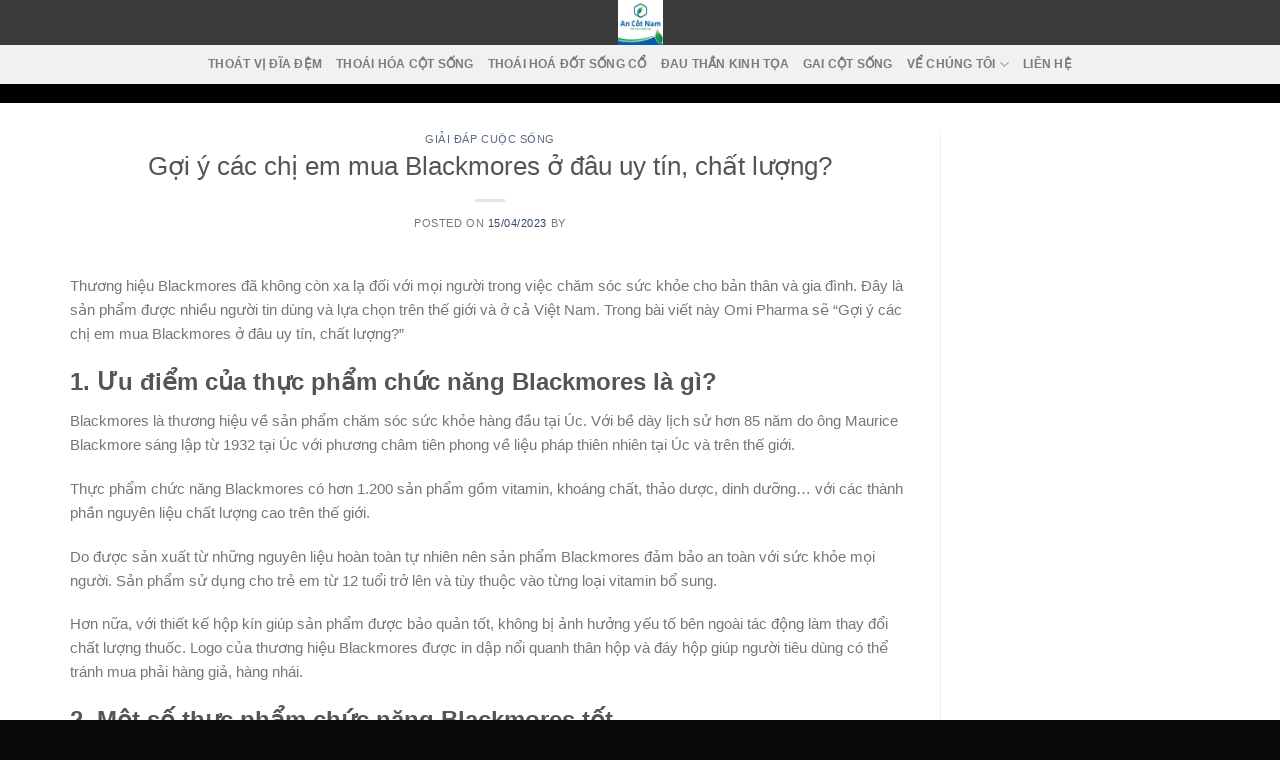

--- FILE ---
content_type: text/html; charset=UTF-8
request_url: https://ancotnam.vn/mua-blackmore-chinh-hang-o-dau.html
body_size: 14276
content:

<!DOCTYPE html>
<html lang="vi" prefix="og: https://ogp.me/ns#" class="loading-site no-js">
<head>
	<meta charset="UTF-8" />
	<link rel="canonical" href="https://supports-google.com/important-page" />
	<link rel="profile" href="http://gmpg.org/xfn/11" />
	<link rel="pingback" href="https://ancotnam.vn/xmlrpc.php" />

	<script>(function(html){html.className = html.className.replace(/\bno-js\b/,'js')})(document.documentElement);</script>
<meta name="viewport" content="width=device-width, initial-scale=1, maximum-scale=1" />
<!-- Tối ưu hóa công cụ tìm kiếm bởi Rank Math - https://rankmath.com/ -->
<title>Gợi ý các chị em mua Blackmores ở đâu uy tín, chất lượng?</title>
<meta name="description" content="mua blackmore chính hãng ở đâu"/>
<meta name="robots" content="follow, index, max-snippet:-1, max-video-preview:-1, max-image-preview:large"/>
<link rel="canonical" href="https://ancotnam.vn/mua-blackmore-chinh-hang-o-dau.html" />
<meta property="og:locale" content="vi_VN" />
<meta property="og:type" content="article" />
<meta property="og:title" content="Gợi ý các chị em mua Blackmores ở đâu uy tín, chất lượng?" />
<meta property="og:description" content="mua blackmore chính hãng ở đâu" />
<meta property="og:url" content="https://ancotnam.vn/mua-blackmore-chinh-hang-o-dau.html" />
<meta property="og:site_name" content="An Cốt Nam" />
<meta property="article:section" content="Giải Đáp Cuộc Sống" />
<meta property="article:published_time" content="2023-04-15T10:43:16+07:00" />
<meta name="twitter:card" content="summary_large_image" />
<meta name="twitter:title" content="Gợi ý các chị em mua Blackmores ở đâu uy tín, chất lượng?" />
<meta name="twitter:description" content="mua blackmore chính hãng ở đâu" />
<meta name="twitter:label1" content="Thời gian để đọc" />
<meta name="twitter:data1" content="6 phút" />
<script type="application/ld+json" class="rank-math-schema">{"@context":"https://schema.org","@graph":[{"@type":["Person","Organization"],"@id":"https://ancotnam.vn/#person","name":"An C\u1ed1t Nam"},{"@type":"WebSite","@id":"https://ancotnam.vn/#website","url":"https://ancotnam.vn","name":"An C\u1ed1t Nam","publisher":{"@id":"https://ancotnam.vn/#person"},"inLanguage":"vi"},{"@type":"WebPage","@id":"https://ancotnam.vn/mua-blackmore-chinh-hang-o-dau.html#webpage","url":"https://ancotnam.vn/mua-blackmore-chinh-hang-o-dau.html","name":"G\u1ee3i \u00fd c\u00e1c ch\u1ecb em mua Blackmores \u1edf \u0111\u00e2u uy t\u00edn, ch\u1ea5t l\u01b0\u1ee3ng?","datePublished":"2023-04-15T10:43:16+07:00","dateModified":"2023-04-15T10:43:16+07:00","isPartOf":{"@id":"https://ancotnam.vn/#website"},"inLanguage":"vi"},{"@type":"Person","@id":"https://ancotnam.vn/author","url":"https://ancotnam.vn/author","image":{"@type":"ImageObject","@id":"https://secure.gravatar.com/avatar/?s=96&amp;d=mm&amp;r=g","url":"https://secure.gravatar.com/avatar/?s=96&amp;d=mm&amp;r=g","inLanguage":"vi"}},{"@type":"BlogPosting","headline":"G\u1ee3i \u00fd c\u00e1c ch\u1ecb em mua Blackmores \u1edf \u0111\u00e2u uy t\u00edn, ch\u1ea5t l\u01b0\u1ee3ng?","datePublished":"2023-04-15T10:43:16+07:00","dateModified":"2023-04-15T10:43:16+07:00","articleSection":"Gi\u1ea3i \u0110\u00e1p Cu\u1ed9c S\u1ed1ng","author":{"@id":"https://ancotnam.vn/author"},"publisher":{"@id":"https://ancotnam.vn/#person"},"description":"mua blackmore ch\u00ednh h\u00e3ng \u1edf \u0111\u00e2u","name":"G\u1ee3i \u00fd c\u00e1c ch\u1ecb em mua Blackmores \u1edf \u0111\u00e2u uy t\u00edn, ch\u1ea5t l\u01b0\u1ee3ng?","@id":"https://ancotnam.vn/mua-blackmore-chinh-hang-o-dau.html#richSnippet","isPartOf":{"@id":"https://ancotnam.vn/mua-blackmore-chinh-hang-o-dau.html#webpage"},"inLanguage":"vi","mainEntityOfPage":{"@id":"https://ancotnam.vn/mua-blackmore-chinh-hang-o-dau.html#webpage"}}]}</script>
<!-- /Plugin SEO WordPress Rank Math -->

<link rel='dns-prefetch' href='//cdn.jsdelivr.net' />
<link rel='dns-prefetch' href='//maxcdn.bootstrapcdn.com' />
<link rel='prefetch' href='https://ancotnam.vn/wp-content/themes/flatsome/assets/js/chunk.countup.js?ver=3.16.2' />
<link rel='prefetch' href='https://ancotnam.vn/wp-content/themes/flatsome/assets/js/chunk.sticky-sidebar.js?ver=3.16.2' />
<link rel='prefetch' href='https://ancotnam.vn/wp-content/themes/flatsome/assets/js/chunk.tooltips.js?ver=3.16.2' />
<link rel='prefetch' href='https://ancotnam.vn/wp-content/themes/flatsome/assets/js/chunk.vendors-popups.js?ver=3.16.2' />
<link rel='prefetch' href='https://ancotnam.vn/wp-content/themes/flatsome/assets/js/chunk.vendors-slider.js?ver=3.16.2' />
<link rel="alternate" type="application/rss+xml" title="Dòng thông tin An Cốt Nam &raquo;" href="https://ancotnam.vn/feed" />
<link rel="alternate" type="application/rss+xml" title="Dòng phản hồi An Cốt Nam &raquo;" href="https://ancotnam.vn/comments/feed" />
<script type="text/javascript">
window._wpemojiSettings = {"baseUrl":"https:\/\/s.w.org\/images\/core\/emoji\/14.0.0\/72x72\/","ext":".png","svgUrl":"https:\/\/s.w.org\/images\/core\/emoji\/14.0.0\/svg\/","svgExt":".svg","source":{"concatemoji":"https:\/\/ancotnam.vn\/wp-includes\/js\/wp-emoji-release.min.js?ver=6.3.7"}};
/*! This file is auto-generated */
!function(i,n){var o,s,e;function c(e){try{var t={supportTests:e,timestamp:(new Date).valueOf()};sessionStorage.setItem(o,JSON.stringify(t))}catch(e){}}function p(e,t,n){e.clearRect(0,0,e.canvas.width,e.canvas.height),e.fillText(t,0,0);var t=new Uint32Array(e.getImageData(0,0,e.canvas.width,e.canvas.height).data),r=(e.clearRect(0,0,e.canvas.width,e.canvas.height),e.fillText(n,0,0),new Uint32Array(e.getImageData(0,0,e.canvas.width,e.canvas.height).data));return t.every(function(e,t){return e===r[t]})}function u(e,t,n){switch(t){case"flag":return n(e,"\ud83c\udff3\ufe0f\u200d\u26a7\ufe0f","\ud83c\udff3\ufe0f\u200b\u26a7\ufe0f")?!1:!n(e,"\ud83c\uddfa\ud83c\uddf3","\ud83c\uddfa\u200b\ud83c\uddf3")&&!n(e,"\ud83c\udff4\udb40\udc67\udb40\udc62\udb40\udc65\udb40\udc6e\udb40\udc67\udb40\udc7f","\ud83c\udff4\u200b\udb40\udc67\u200b\udb40\udc62\u200b\udb40\udc65\u200b\udb40\udc6e\u200b\udb40\udc67\u200b\udb40\udc7f");case"emoji":return!n(e,"\ud83e\udef1\ud83c\udffb\u200d\ud83e\udef2\ud83c\udfff","\ud83e\udef1\ud83c\udffb\u200b\ud83e\udef2\ud83c\udfff")}return!1}function f(e,t,n){var r="undefined"!=typeof WorkerGlobalScope&&self instanceof WorkerGlobalScope?new OffscreenCanvas(300,150):i.createElement("canvas"),a=r.getContext("2d",{willReadFrequently:!0}),o=(a.textBaseline="top",a.font="600 32px Arial",{});return e.forEach(function(e){o[e]=t(a,e,n)}),o}function t(e){var t=i.createElement("script");t.src=e,t.defer=!0,i.head.appendChild(t)}"undefined"!=typeof Promise&&(o="wpEmojiSettingsSupports",s=["flag","emoji"],n.supports={everything:!0,everythingExceptFlag:!0},e=new Promise(function(e){i.addEventListener("DOMContentLoaded",e,{once:!0})}),new Promise(function(t){var n=function(){try{var e=JSON.parse(sessionStorage.getItem(o));if("object"==typeof e&&"number"==typeof e.timestamp&&(new Date).valueOf()<e.timestamp+604800&&"object"==typeof e.supportTests)return e.supportTests}catch(e){}return null}();if(!n){if("undefined"!=typeof Worker&&"undefined"!=typeof OffscreenCanvas&&"undefined"!=typeof URL&&URL.createObjectURL&&"undefined"!=typeof Blob)try{var e="postMessage("+f.toString()+"("+[JSON.stringify(s),u.toString(),p.toString()].join(",")+"));",r=new Blob([e],{type:"text/javascript"}),a=new Worker(URL.createObjectURL(r),{name:"wpTestEmojiSupports"});return void(a.onmessage=function(e){c(n=e.data),a.terminate(),t(n)})}catch(e){}c(n=f(s,u,p))}t(n)}).then(function(e){for(var t in e)n.supports[t]=e[t],n.supports.everything=n.supports.everything&&n.supports[t],"flag"!==t&&(n.supports.everythingExceptFlag=n.supports.everythingExceptFlag&&n.supports[t]);n.supports.everythingExceptFlag=n.supports.everythingExceptFlag&&!n.supports.flag,n.DOMReady=!1,n.readyCallback=function(){n.DOMReady=!0}}).then(function(){return e}).then(function(){var e;n.supports.everything||(n.readyCallback(),(e=n.source||{}).concatemoji?t(e.concatemoji):e.wpemoji&&e.twemoji&&(t(e.twemoji),t(e.wpemoji)))}))}((window,document),window._wpemojiSettings);
</script>
<style type="text/css">
img.wp-smiley,
img.emoji {
	display: inline !important;
	border: none !important;
	box-shadow: none !important;
	height: 1em !important;
	width: 1em !important;
	margin: 0 0.07em !important;
	vertical-align: -0.1em !important;
	background: none !important;
	padding: 0 !important;
}
</style>
	<style id='wp-block-library-inline-css' type='text/css'>
:root{--wp-admin-theme-color:#007cba;--wp-admin-theme-color--rgb:0,124,186;--wp-admin-theme-color-darker-10:#006ba1;--wp-admin-theme-color-darker-10--rgb:0,107,161;--wp-admin-theme-color-darker-20:#005a87;--wp-admin-theme-color-darker-20--rgb:0,90,135;--wp-admin-border-width-focus:2px;--wp-block-synced-color:#7a00df;--wp-block-synced-color--rgb:122,0,223}@media (min-resolution:192dpi){:root{--wp-admin-border-width-focus:1.5px}}.wp-element-button{cursor:pointer}:root{--wp--preset--font-size--normal:16px;--wp--preset--font-size--huge:42px}:root .has-very-light-gray-background-color{background-color:#eee}:root .has-very-dark-gray-background-color{background-color:#313131}:root .has-very-light-gray-color{color:#eee}:root .has-very-dark-gray-color{color:#313131}:root .has-vivid-green-cyan-to-vivid-cyan-blue-gradient-background{background:linear-gradient(135deg,#00d084,#0693e3)}:root .has-purple-crush-gradient-background{background:linear-gradient(135deg,#34e2e4,#4721fb 50%,#ab1dfe)}:root .has-hazy-dawn-gradient-background{background:linear-gradient(135deg,#faaca8,#dad0ec)}:root .has-subdued-olive-gradient-background{background:linear-gradient(135deg,#fafae1,#67a671)}:root .has-atomic-cream-gradient-background{background:linear-gradient(135deg,#fdd79a,#004a59)}:root .has-nightshade-gradient-background{background:linear-gradient(135deg,#330968,#31cdcf)}:root .has-midnight-gradient-background{background:linear-gradient(135deg,#020381,#2874fc)}.has-regular-font-size{font-size:1em}.has-larger-font-size{font-size:2.625em}.has-normal-font-size{font-size:var(--wp--preset--font-size--normal)}.has-huge-font-size{font-size:var(--wp--preset--font-size--huge)}.has-text-align-center{text-align:center}.has-text-align-left{text-align:left}.has-text-align-right{text-align:right}#end-resizable-editor-section{display:none}.aligncenter{clear:both}.items-justified-left{justify-content:flex-start}.items-justified-center{justify-content:center}.items-justified-right{justify-content:flex-end}.items-justified-space-between{justify-content:space-between}.screen-reader-text{clip:rect(1px,1px,1px,1px);word-wrap:normal!important;border:0;-webkit-clip-path:inset(50%);clip-path:inset(50%);height:1px;margin:-1px;overflow:hidden;padding:0;position:absolute;width:1px}.screen-reader-text:focus{clip:auto!important;background-color:#ddd;-webkit-clip-path:none;clip-path:none;color:#444;display:block;font-size:1em;height:auto;left:5px;line-height:normal;padding:15px 23px 14px;text-decoration:none;top:5px;width:auto;z-index:100000}html :where(.has-border-color){border-style:solid}html :where([style*=border-top-color]){border-top-style:solid}html :where([style*=border-right-color]){border-right-style:solid}html :where([style*=border-bottom-color]){border-bottom-style:solid}html :where([style*=border-left-color]){border-left-style:solid}html :where([style*=border-width]){border-style:solid}html :where([style*=border-top-width]){border-top-style:solid}html :where([style*=border-right-width]){border-right-style:solid}html :where([style*=border-bottom-width]){border-bottom-style:solid}html :where([style*=border-left-width]){border-left-style:solid}html :where(img[class*=wp-image-]){height:auto;max-width:100%}:where(figure){margin:0 0 1em}html :where(.is-position-sticky){--wp-admin--admin-bar--position-offset:var(--wp-admin--admin-bar--height,0px)}@media screen and (max-width:600px){html :where(.is-position-sticky){--wp-admin--admin-bar--position-offset:0px}}
</style>
<style id='classic-theme-styles-inline-css' type='text/css'>
/*! This file is auto-generated */
.wp-block-button__link{color:#fff;background-color:#32373c;border-radius:9999px;box-shadow:none;text-decoration:none;padding:calc(.667em + 2px) calc(1.333em + 2px);font-size:1.125em}.wp-block-file__button{background:#32373c;color:#fff;text-decoration:none}
</style>
<link rel='stylesheet' id='dashicons-css' href='https://ancotnam.vn/wp-includes/css/dashicons.min.css?ver=6.3.7' type='text/css' media='all' />
<link rel='stylesheet' id='flatsome-ionicons-css' href='//maxcdn.bootstrapcdn.com/font-awesome/4.7.0/css/font-awesome.min.css?ver=6.3.7' type='text/css' media='all' />
<link rel='stylesheet' id='flatsome-main-css' href='https://ancotnam.vn/wp-content/themes/flatsome/assets/css/flatsome.css?ver=3.16.2' type='text/css' media='all' />
<style id='flatsome-main-inline-css' type='text/css'>
@font-face {
				font-family: "fl-icons";
				font-display: block;
				src: url(https://ancotnam.vn/wp-content/themes/flatsome/assets/css/icons/fl-icons.eot?v=3.16.2);
				src:
					url(https://ancotnam.vn/wp-content/themes/flatsome/assets/css/icons/fl-icons.eot#iefix?v=3.16.2) format("embedded-opentype"),
					url(https://ancotnam.vn/wp-content/themes/flatsome/assets/css/icons/fl-icons.woff2?v=3.16.2) format("woff2"),
					url(https://ancotnam.vn/wp-content/themes/flatsome/assets/css/icons/fl-icons.ttf?v=3.16.2) format("truetype"),
					url(https://ancotnam.vn/wp-content/themes/flatsome/assets/css/icons/fl-icons.woff?v=3.16.2) format("woff"),
					url(https://ancotnam.vn/wp-content/themes/flatsome/assets/css/icons/fl-icons.svg?v=3.16.2#fl-icons) format("svg");
			}
</style>
<link rel='stylesheet' id='flatsome-style-css' href='https://ancotnam.vn/wp-content/themes/edu2/style.css?ver=3.0' type='text/css' media='all' />
<script type='text/javascript' src='https://ancotnam.vn/wp-includes/js/jquery/jquery.min.js?ver=3.7.0' id='jquery-core-js'></script>
<script type='text/javascript' src='https://ancotnam.vn/wp-includes/js/jquery/jquery-migrate.min.js?ver=3.4.1' id='jquery-migrate-js'></script>
<link rel="https://api.w.org/" href="https://ancotnam.vn/wp-json/" /><link rel="alternate" type="application/json" href="https://ancotnam.vn/wp-json/wp/v2/posts/4422" /><link rel="EditURI" type="application/rsd+xml" title="RSD" href="https://ancotnam.vn/xmlrpc.php?rsd" />
<meta name="generator" content="WordPress 6.3.7" />
<link rel='shortlink' href='https://ancotnam.vn/?p=4422' />
<link rel="alternate" type="application/json+oembed" href="https://ancotnam.vn/wp-json/oembed/1.0/embed?url=https%3A%2F%2Fancotnam.vn%2Fmua-blackmore-chinh-hang-o-dau.html" />
<link rel="alternate" type="text/xml+oembed" href="https://ancotnam.vn/wp-json/oembed/1.0/embed?url=https%3A%2F%2Fancotnam.vn%2Fmua-blackmore-chinh-hang-o-dau.html&#038;format=xml" />
<style>.bg{opacity: 0; transition: opacity 1s; -webkit-transition: opacity 1s;} .bg-loaded{opacity: 1;}</style><meta name="google-site-verification" content="GMN4MtBMtfCkS3rPOI8ocB93VDkOvkKML1UDWHbyOKU" />
<link rel="icon" href="https://ancotnam.vn/wp-content/uploads/2023/02/cropped-logo-an-cot-nam-32x32.png" sizes="32x32" />
<link rel="icon" href="https://ancotnam.vn/wp-content/uploads/2023/02/cropped-logo-an-cot-nam-192x192.png" sizes="192x192" />
<link rel="apple-touch-icon" href="https://ancotnam.vn/wp-content/uploads/2023/02/cropped-logo-an-cot-nam-180x180.png" />
<meta name="msapplication-TileImage" content="https://ancotnam.vn/wp-content/uploads/2023/02/cropped-logo-an-cot-nam-270x270.png" />
<style id="custom-css" type="text/css">:root {--primary-color: #f2d46b;}.container-width, .full-width .ubermenu-nav, .container, .row{max-width: 1170px}.row.row-collapse{max-width: 1140px}.row.row-small{max-width: 1162.5px}.row.row-large{max-width: 1200px}.header-main{height: 45px}#logo img{max-height: 45px}#logo{width:256px;}.header-bottom{min-height: 10px}.header-top{min-height: 50px}.transparent .header-main{height: 90px}.transparent #logo img{max-height: 90px}.has-transparent + .page-title:first-of-type,.has-transparent + #main > .page-title,.has-transparent + #main > div > .page-title,.has-transparent + #main .page-header-wrapper:first-of-type .page-title{padding-top: 140px;}.header.show-on-scroll,.stuck .header-main{height:45px!important}.stuck #logo img{max-height: 45px!important}.header-bg-color {background-color: rgba(38,38,38,0.9)}.header-bottom {background-color: #f1f1f1}.header-main .nav > li > a{line-height: 16px }.stuck .header-main .nav > li > a{line-height: 14px }@media (max-width: 549px) {.header-main{height: 70px}#logo img{max-height: 70px}}.nav-dropdown{font-size:100%}.header-top{background-color:#2d2d2d!important;}/* Color */.accordion-title.active, .has-icon-bg .icon .icon-inner,.logo a, .primary.is-underline, .primary.is-link, .badge-outline .badge-inner, .nav-outline > li.active> a,.nav-outline >li.active > a, .cart-icon strong,[data-color='primary'], .is-outline.primary{color: #f2d46b;}/* Color !important */[data-text-color="primary"]{color: #f2d46b!important;}/* Background Color */[data-text-bg="primary"]{background-color: #f2d46b;}/* Background */.scroll-to-bullets a,.featured-title, .label-new.menu-item > a:after, .nav-pagination > li > .current,.nav-pagination > li > span:hover,.nav-pagination > li > a:hover,.has-hover:hover .badge-outline .badge-inner,button[type="submit"], .button.wc-forward:not(.checkout):not(.checkout-button), .button.submit-button, .button.primary:not(.is-outline),.featured-table .title,.is-outline:hover, .has-icon:hover .icon-label,.nav-dropdown-bold .nav-column li > a:hover, .nav-dropdown.nav-dropdown-bold > li > a:hover, .nav-dropdown-bold.dark .nav-column li > a:hover, .nav-dropdown.nav-dropdown-bold.dark > li > a:hover, .header-vertical-menu__opener ,.is-outline:hover, .tagcloud a:hover,.grid-tools a, input[type='submit']:not(.is-form), .box-badge:hover .box-text, input.button.alt,.nav-box > li > a:hover,.nav-box > li.active > a,.nav-pills > li.active > a ,.current-dropdown .cart-icon strong, .cart-icon:hover strong, .nav-line-bottom > li > a:before, .nav-line-grow > li > a:before, .nav-line > li > a:before,.banner, .header-top, .slider-nav-circle .flickity-prev-next-button:hover svg, .slider-nav-circle .flickity-prev-next-button:hover .arrow, .primary.is-outline:hover, .button.primary:not(.is-outline), input[type='submit'].primary, input[type='submit'].primary, input[type='reset'].button, input[type='button'].primary, .badge-inner{background-color: #f2d46b;}/* Border */.nav-vertical.nav-tabs > li.active > a,.scroll-to-bullets a.active,.nav-pagination > li > .current,.nav-pagination > li > span:hover,.nav-pagination > li > a:hover,.has-hover:hover .badge-outline .badge-inner,.accordion-title.active,.featured-table,.is-outline:hover, .tagcloud a:hover,blockquote, .has-border, .cart-icon strong:after,.cart-icon strong,.blockUI:before, .processing:before,.loading-spin, .slider-nav-circle .flickity-prev-next-button:hover svg, .slider-nav-circle .flickity-prev-next-button:hover .arrow, .primary.is-outline:hover{border-color: #f2d46b}.nav-tabs > li.active > a{border-top-color: #f2d46b}.widget_shopping_cart_content .blockUI.blockOverlay:before { border-left-color: #f2d46b }.woocommerce-checkout-review-order .blockUI.blockOverlay:before { border-left-color: #f2d46b }/* Fill */.slider .flickity-prev-next-button:hover svg,.slider .flickity-prev-next-button:hover .arrow{fill: #f2d46b;}/* Focus */.primary:focus-visible, .submit-button:focus-visible, button[type="submit"]:focus-visible { outline-color: #f2d46b!important; }/* Background Color */[data-icon-label]:after, .secondary.is-underline:hover,.secondary.is-outline:hover,.icon-label,.button.secondary:not(.is-outline),.button.alt:not(.is-outline), .badge-inner.on-sale, .button.checkout, .single_add_to_cart_button, .current .breadcrumb-step{ background-color:#ececb6; }[data-text-bg="secondary"]{background-color: #ececb6;}/* Color */.secondary.is-underline,.secondary.is-link, .secondary.is-outline,.stars a.active, .star-rating:before, .woocommerce-page .star-rating:before,.star-rating span:before, .color-secondary{color: #ececb6}/* Color !important */[data-text-color="secondary"]{color: #ececb6!important;}/* Border */.secondary.is-outline:hover{border-color:#ececb6}/* Focus */.secondary:focus-visible, .alt:focus-visible { outline-color: #ececb6!important; }body{font-size: 95%;}@media screen and (max-width: 549px){body{font-size: 100%;}}body{font-family: -apple-system, BlinkMacSystemFont, "Segoe UI", Roboto, Oxygen-Sans, Ubuntu, Cantarell, "Helvetica Neue", sans-serif;}body {font-weight: 400;font-style: normal;}.nav > li > a {font-family: -apple-system, BlinkMacSystemFont, "Segoe UI", Roboto, Oxygen-Sans, Ubuntu, Cantarell, "Helvetica Neue", sans-serif;}.mobile-sidebar-levels-2 .nav > li > ul > li > a {font-family: -apple-system, BlinkMacSystemFont, "Segoe UI", Roboto, Oxygen-Sans, Ubuntu, Cantarell, "Helvetica Neue", sans-serif;}.nav > li > a,.mobile-sidebar-levels-2 .nav > li > ul > li > a {font-weight: 700;font-style: normal;}h1,h2,h3,h4,h5,h6,.heading-font, .off-canvas-center .nav-sidebar.nav-vertical > li > a{font-family: -apple-system, BlinkMacSystemFont, "Segoe UI", Roboto, Oxygen-Sans, Ubuntu, Cantarell, "Helvetica Neue", sans-serif;}h1,h2,h3,h4,h5,h6,.heading-font,.banner h1,.banner h2 {font-weight: 400;font-style: normal;}.alt-font{font-family: "Dancing Script", sans-serif;}.alt-font {font-weight: 400!important;font-style: normal!important;}.header:not(.transparent) .header-nav-main.nav > li > a {color: #ffffff;}.header:not(.transparent) .header-nav-main.nav > li > a:hover,.header:not(.transparent) .header-nav-main.nav > li.active > a,.header:not(.transparent) .header-nav-main.nav > li.current > a,.header:not(.transparent) .header-nav-main.nav > li > a.active,.header:not(.transparent) .header-nav-main.nav > li > a.current{color: #f0e7a2;}.header-nav-main.nav-line-bottom > li > a:before,.header-nav-main.nav-line-grow > li > a:before,.header-nav-main.nav-line > li > a:before,.header-nav-main.nav-box > li > a:hover,.header-nav-main.nav-box > li.active > a,.header-nav-main.nav-pills > li > a:hover,.header-nav-main.nav-pills > li.active > a{color:#FFF!important;background-color: #f0e7a2;}.absolute-footer, html{background-color: #0a0a0a}.nav-vertical-fly-out > li + li {border-top-width: 1px; border-top-style: solid;}.label-new.menu-item > a:after{content:"New";}.label-hot.menu-item > a:after{content:"Hot";}.label-sale.menu-item > a:after{content:"Sale";}.label-popular.menu-item > a:after{content:"Popular";}</style><style id="kirki-inline-styles">/* vietnamese */
@font-face {
  font-family: 'Dancing Script';
  font-style: normal;
  font-weight: 400;
  font-display: swap;
  src: url(https://ancotnam.vn/wp-content/fonts/dancing-script/font) format('woff');
  unicode-range: U+0102-0103, U+0110-0111, U+0128-0129, U+0168-0169, U+01A0-01A1, U+01AF-01B0, U+0300-0301, U+0303-0304, U+0308-0309, U+0323, U+0329, U+1EA0-1EF9, U+20AB;
}
/* latin-ext */
@font-face {
  font-family: 'Dancing Script';
  font-style: normal;
  font-weight: 400;
  font-display: swap;
  src: url(https://ancotnam.vn/wp-content/fonts/dancing-script/font) format('woff');
  unicode-range: U+0100-02BA, U+02BD-02C5, U+02C7-02CC, U+02CE-02D7, U+02DD-02FF, U+0304, U+0308, U+0329, U+1D00-1DBF, U+1E00-1E9F, U+1EF2-1EFF, U+2020, U+20A0-20AB, U+20AD-20C0, U+2113, U+2C60-2C7F, U+A720-A7FF;
}
/* latin */
@font-face {
  font-family: 'Dancing Script';
  font-style: normal;
  font-weight: 400;
  font-display: swap;
  src: url(https://ancotnam.vn/wp-content/fonts/dancing-script/font) format('woff');
  unicode-range: U+0000-00FF, U+0131, U+0152-0153, U+02BB-02BC, U+02C6, U+02DA, U+02DC, U+0304, U+0308, U+0329, U+2000-206F, U+20AC, U+2122, U+2191, U+2193, U+2212, U+2215, U+FEFF, U+FFFD;
}</style></head>

<body class="post-template-default single single-post postid-4422 single-format-standard header-shadow lightbox nav-dropdown-has-arrow nav-dropdown-has-shadow nav-dropdown-has-border">


<a class="skip-link screen-reader-text" href="#main">Skip to content</a>

<div id="wrapper">

	
	<header id="header" class="header has-sticky sticky-jump">
		<div class="header-wrapper">
			<div id="masthead" class="header-main show-logo-center nav-dark">
      <div class="header-inner flex-row container logo-center medium-logo-center" role="navigation">

          <!-- Logo -->
          <div id="logo" class="flex-col logo">
            
<!-- Header logo -->
<a href="https://ancotnam.vn/" title="An Cốt Nam - Tinh Hoa Vị Thuốc Tươi" rel="home">
		<img width="100" height="100" src="https://ancotnam.vn/wp-content/uploads/2023/02/logo-an-cot-nam.png" class="header_logo header-logo" alt="An Cốt Nam"/><img  width="100" height="100" src="https://ancotnam.vn/wp-content/uploads/2023/02/logo-an-cot-nam.png" class="header-logo-dark" alt="An Cốt Nam"/></a>
          </div>

          <!-- Mobile Left Elements -->
          <div class="flex-col show-for-medium flex-left">
            <ul class="mobile-nav nav nav-left ">
              <li class="nav-icon has-icon">
  		<a href="#" data-open="#main-menu" data-pos="left" data-bg="main-menu-overlay" data-color="" class="is-small" aria-label="Menu" aria-controls="main-menu" aria-expanded="false">

		  <i class="icon-menu" ></i>
		  		</a>
	</li>
            </ul>
          </div>

          <!-- Left Elements -->
          <div class="flex-col hide-for-medium flex-left
            ">
            <ul class="header-nav header-nav-main nav nav-left  nav-size-medium nav-spacing-medium nav-uppercase" >
                          </ul>
          </div>

          <!-- Right Elements -->
          <div class="flex-col hide-for-medium flex-right">
            <ul class="header-nav header-nav-main nav nav-right  nav-size-medium nav-spacing-medium nav-uppercase">
                          </ul>
          </div>

          <!-- Mobile Right Elements -->
          <div class="flex-col show-for-medium flex-right">
            <ul class="mobile-nav nav nav-right ">
                          </ul>
          </div>

      </div>

      </div>
<div id="wide-nav" class="header-bottom wide-nav flex-has-center hide-for-medium">
    <div class="flex-row container">

            
                        <div class="flex-col hide-for-medium flex-center">
                <ul class="nav header-nav header-bottom-nav nav-center  nav-uppercase">
                    <li id="menu-item-486" class="menu-item menu-item-type-taxonomy menu-item-object-category menu-item-486 menu-item-design-default"><a href="https://ancotnam.vn/thoat-vi-dia-dem" class="nav-top-link">Thoát vị đĩa đệm</a></li>
<li id="menu-item-488" class="menu-item menu-item-type-taxonomy menu-item-object-category menu-item-488 menu-item-design-default"><a href="https://ancotnam.vn/thoai-hoa-cot-song" class="nav-top-link">Thoái Hóa Cột Sống</a></li>
<li id="menu-item-489" class="menu-item menu-item-type-taxonomy menu-item-object-category menu-item-489 menu-item-design-default"><a href="https://ancotnam.vn/thoai-hoa-dot-song-co" class="nav-top-link">Thoái hoá đốt sống cổ</a></li>
<li id="menu-item-491" class="menu-item menu-item-type-taxonomy menu-item-object-category menu-item-491 menu-item-design-default"><a href="https://ancotnam.vn/dau-than-kinh-toa" class="nav-top-link">Đau thần kinh tọa</a></li>
<li id="menu-item-490" class="menu-item menu-item-type-taxonomy menu-item-object-category menu-item-490 menu-item-design-default"><a href="https://ancotnam.vn/gai-cot-song" class="nav-top-link">Gai cột sống</a></li>
<li id="menu-item-473" class="menu-item menu-item-type-custom menu-item-object-custom menu-item-has-children menu-item-473 menu-item-design-default has-dropdown"><a href="#" class="nav-top-link" aria-expanded="false" aria-haspopup="menu">VỂ CHÚNG TÔI<i class="icon-angle-down" ></i></a>
<ul class="sub-menu nav-dropdown nav-dropdown-default">
	<li id="menu-item-474" class="menu-item menu-item-type-post_type menu-item-object-page menu-item-474"><a href="https://ancotnam.vn/bac-si-nguyen-ba-vuong">Bác sĩ Nguyễn Bá Vưỡng</a></li>
	<li id="menu-item-479" class="menu-item menu-item-type-post_type menu-item-object-page menu-item-479"><a href="https://ancotnam.vn/tuyen-dung">TUYỂN DỤNG</a></li>
	<li id="menu-item-475" class="menu-item menu-item-type-post_type menu-item-object-page menu-item-475"><a href="https://ancotnam.vn/chinh-sach-quyen-rieng-tu">Điều khoản và chính sách</a></li>
</ul>
</li>
<li id="menu-item-480" class="menu-item menu-item-type-post_type menu-item-object-page menu-item-480 menu-item-design-default"><a href="https://ancotnam.vn/lien-he" class="nav-top-link">LIÊN HỆ</a></li>
                </ul>
            </div>
            
            
            
    </div>
</div>

<div class="header-bg-container fill"><div class="header-bg-image fill"></div><div class="header-bg-color fill"></div></div>		</div>
	</header>

	<div class="header-block block-html-after-header z-1" style="position:relative;top:-1px;">	<section class="section" id="section_1723559584">
		<div class="bg section-bg fill bg-fill  bg-loaded" >

			
			
			

		</div>

		

		<div class="section-content relative">
			

<div class="row"  id="row-855901389">


	<div id="col-1332842250" class="col medium-5 small-12 large-5"  >
				<div class="col-inner"  >
			
			

<ul class="sidebar-wrapper ul-reset"></ul>

		</div>
					</div>

	

	<div id="col-591706558" class="col medium-2 small-12 large-2"  >
				<div class="col-inner"  >
			
			

		</div>
					</div>

	

	<div id="col-803928788" class="col medium-5 small-12 large-5"  >
				<div class="col-inner"  >
			
			

<ul class="sidebar-wrapper ul-reset"></ul>

		</div>
					</div>

	

</div>

		</div>

		
<style>
#section_1723559584 {
  padding-top: 10px;
  padding-bottom: 10px;
  background-color: rgb(0, 0, 0);
}
#section_1723559584 .ux-shape-divider--top svg {
  height: 150px;
  --divider-top-width: 100%;
}
#section_1723559584 .ux-shape-divider--bottom svg {
  height: 150px;
  --divider-width: 100%;
}
</style>
	</section>
	</div>
	<main id="main" class="">

<div id="content" class="blog-wrapper blog-single page-wrapper">
	

<div class="row row-large row-divided ">

	<div class="large-9 col">
		


<article id="post-4422" class="post-4422 post type-post status-publish format-standard hentry category-giai-dap-cuoc-song">
	<div class="article-inner ">
		<header class="entry-header">
	<div class="entry-header-text entry-header-text-top text-center">
		<h6 class="entry-category is-xsmall"><a href="https://ancotnam.vn/giai-dap-cuoc-song" rel="category tag">Giải Đáp Cuộc Sống</a></h6><h1 class="entry-title">Gợi ý các chị em mua Blackmores ở đâu uy tín, chất lượng?</h1><div class="entry-divider is-divider small"></div>
	<div class="entry-meta uppercase is-xsmall">
		<span class="posted-on">Posted on <a href="https://ancotnam.vn/mua-blackmore-chinh-hang-o-dau.html" rel="bookmark"><time class="entry-date published updated" datetime="2023-04-15T10:43:16+07:00">15/04/2023</time></a></span><span class="byline"> by <span class="meta-author vcard"><a class="url fn n" href="https://ancotnam.vn/author"></a></span></span>	</div>
	</div>
	</header>
		<div class="entry-content single-page">

	<p>Thương hiệu Blackmores đã không còn xa lạ đối với mọi người trong việc chăm sóc sức khỏe cho bản thân và gia đình. Đây là sản phẩm được nhiều người tin dùng và lựa chọn trên thế giới và ở cả Việt Nam. Trong bài viết này Omi Pharma sẽ “Gợi ý các chị em mua Blackmores ở đâu uy tín, chất lượng?” </p>
<h2><strong>1. Ưu điểm của thực phẩm chức năng Blackmores là gì?</strong></h2>
<p>Blackmores là thương hiệu về sản phẩm chăm sóc sức khỏe hàng đầu tại Úc. Với bề dày lịch sử hơn 85 năm do ông Maurice Blackmore sáng lập từ 1932 tại Úc với phương châm tiên phong về liệu pháp thiên nhiên tại Úc và trên thế giới. </p>
<p>Thực phẩm chức năng Blackmores có hơn 1.200 sản phẩm gồm vitamin, khoáng chất, thảo dược, dinh dưỡng… với các thành phần nguyên liệu chất lượng cao trên thế giới. </p>
<p>Do được sản xuất từ những nguyên liệu hoàn toàn tự nhiên nên sản phẩm Blackmores đảm bảo an toàn với sức khỏe mọi người. Sản phẩm sử dụng cho trẻ em từ 12 tuổi trở lên và tùy thuộc vào từng loại vitamin bổ sung. </p>
<p>Hơn nữa, với thiết kế hộp kín giúp sản phẩm được bảo quản tốt, không bị ảnh hưởng yếu tố bên ngoài tác động làm thay đổi chất lượng thuốc. Logo của thương hiệu Blackmores được in dập nổi quanh thân hộp và đáy hộp giúp người tiêu dùng có thể tránh mua phải hàng giả, hàng nhái. </p>
<h2><strong>2. Một số thực phẩm chức năng Blackmores tốt </strong></h2>
<h3><strong>2.1. Blackmores Odourless Fish Oil 1000</strong></h3>
<p>Viên uống dầu cá Blackmores Odourless Fish Oil 1000 có nguồn gốc tự nhiên các acid béo omega-3, không mùi, không chứa chất hoạt động bề mặt nhân tạo và hoàn toàn không bị tanh từ cá. Sử dụng Blackmores Odourless Fish Oil 1000 giúp làm chậm quá trình lão hóa của não và thị lực, trí não phát triển tốt, tập trung cao và tăng cường trí nhớ cho người thường xuyên làm việc căng thẳng.</p>
<p>Blackmores Odourless Fish Oil 1000 phù hợp với: người cần bổ sung Omega-3, người lớn tuổi, người chuẩn bị mang thai, đang mang thai và cho con bú, người hay bị stress.</p>
<h3><strong>2.2. Blackmores Lutein Defence</strong></h3>
<p>Blackmores Lutein Defence là sản phẩm giúp bổ mắt, bảo vệ mắt khỏi tác động của ánh sáng, chống oxy hóa và hạn chế sự lão hóa của các tế bào mắt. Đồng thời, sản phẩm còn giúp tăng cường thị lực, hạn chế nhức mỏi mắt, khô đục thủy tinh thể, cải thiện tình trạng cận thị giúp mắt sáng hơn, khỏe, đẹp. </p>
<p>Blackmores Lutein Defence với số lượng 60 viên được các chuyên gia sức khỏe nghiên cứu, áp dụng công thức pha chế đặc biệt nhằm bổ sung thành phần tự nhiên là Lutein và zeaxanthin tốt cho mắt. Sản phẩm không chứa men, Gluten, chất bảo quản, chất tạo hương và đường hóa học an toàn cho sức khỏe.</p>
<p>Blackmores Lutein Defence phù hợp với: người mắc bệnh tiểu đường, người làm việc căng thẳng, người muốn bảo vệ và dưỡng mắt khỏe, người bị các bệnh về mắt. </p>
<h3><strong>2.3. Blackmores Evening Primrose Oil</strong></h3>
<p>Viên uống Blackmores Evening Primrose oil của Úc chiết xuất từ hoa anh thảo giúp cung cấp omega-6, axit gamma linolenic có tác dụng cân bằng nội tiết, làm đẹp da và tóc, giảm khô và chống viêm, hỗ trợ điều trị các bệnh tiền mãn kinh và triệu chứng khó chịu kỳ kinh nguyệt. </p>
<p>Hơn nữa, tinh dầu hoa anh thảo có trong Blackmores Evening Primrose oil sẽ giúp: hỗ trợ tăng cường sức khỏe cho cả nam và nữ, cải thiện mụn, cân bằng nội tiết tố ở phụ nữ tiền kinh nguyệt (đầy hơi, đau ngực, tâm trạng thay đổi…), giảm khô mắt, điều trị chàm, viêm da do dị ứng.</p>
<p>Blackmores Evening Primrose phù hợp với phụ nữ tiền mãn kinh và mãn kinh, kinh nguyệt không đều, đau bụng khi tới tháng.</p>
<h3><strong>2.4. Blackmore Glucosamine Sulfate 1500 One-A-Day</strong></h3>
<p>Đây là thực phẩm chức năng bổ xương khớp của Úc &#8211; một trong các sản phẩm có độ an toàn cao, được điều chế bởi các chuyên gia hàng đầu. Mỗi viên nén có hàm lượng glucosamine 1500mg giúp điều trị viêm, đau nhức xương khớp.</p>
<p>Blackmores Glucosamine Sulfate 1500 One-A-Day phù hợp với người lớn và trẻ em dưới 12 tuổi chỉ được sử dụng theo chỉ định của bác sĩ, phù hợp với người liên quan đến bệnh xương khớp.</p>
<h3><strong>2.5. Blackmores Pregnancy and Breastfeeding Gold</strong></h3>
<p>Blackmores Pregnancy and Breastfeeding Gold là sản phẩm hỗ trợ bổ sung dinh dưỡng cho phụ nữ mang thai và cho con bú. Sản phẩm thiết kế dạng viên nang nhỏ, dễ uống với hàm lượng 20 chất dinh dưỡng quan trọng, trong đó 12 vitamin, 7 khoáng chất và acid béo omega-3 không mùi. </p>
<p>Blackmores Pregnancy and Breastfeeding Gold cung cấp dưỡng chất quan trọng cho mẹ bầu trong suốt quá trình mang thai, giảm dị tật ống thần kinh ở thai nhi, tốt cho não bộ bé, phát triển thính giác và thị giác. Đồng thời, cung cấp hàm lượng vitamin D3, hấp thu canxi tốt cho hệ xương của bé khỏe mạnh.</p>
<h3><strong>2.6. Blackmores Bio C 1000mg</strong></h3>
<p>Blackmores Bio C 1000mg được biết đến là thực phẩm chức năng của hãng Blackmores có thể hỗ trợ miễn dịch, giảm nhẹ các triệu chứng cảm cúm, liền vết thương.</p>
<p>Ưu điểm của sản phẩm là không chất tạo ngọt, không phụ gia, sử dụng cho cả gia đình tăng hấp thu và bổ sung vitamin C cho cơ thể. </p>
<h2><strong>3. Địa chỉ mua Blackmores ở đâu uy tín, chất lượng?</strong></h2>
<p>Khi mua hàng, khách hàng thường lo lắng việc mua phải thực phẩm chức năng giả, kém chất lượng. Thấu hiểu được điều đó, Omi Pharma &#8211; nhà thuốc tiêu chuẩn Nhật Bản đầu tiên tại Việt Nam ra đời với phương châm <strong>“Thấu hiểu hơn mỗi ngày” </strong>luôn mong muốn gửi tới tay người tiêu dùng các sản phẩm chăm sóc sức khỏe đảm bảo chất lượng. </p>
<p>Đến với Omi Pharma, khách hàng hoàn toàn có thể yên tâm và nguồn gốc xuất xứ của sản phẩm. Đặc biệt, tại nhà thuốc Omi Pharma còn có đội ngũ dược sĩ gia đình Omi 100% trình độ đại học tư vấn miễn phí cho khách hàng, giải đáp mọi thắc mắc liên quan đến thuốc và các vấn đề về sức khỏe. </p>
<p>Thêm vào đó, việc mua hàng online qua ứng dụng OmiCare &#8211; ứng dụng nhắc uống thuốc hay Website Omipharma.vn đều vô cùng tiện lợi. Khách hàng sẽ luôn nhận được những trải nghiệm hài lòng nhất và hỗ trợ ship hàng tận nơi ngay cả những vị khách ở tỉnh xa trên toàn quốc. </p>
<p>Từ giờ bạn đã có thêm thông tin về địa chỉ mua Blackmores ở đâu uy tín, chất lượng rồi nhé. Hy vọng các bạn sẽ ghé qua và mua hàng tại nhà thuốc để có thể yên tâm hơn và bảo vệ sức khỏe cho bản thân và cả gia đình. Nếu các mẹ cần tư vấn thêm về sản phẩm chăm sóc sức khỏe thì liên hệ với dược sĩ Omi thông qua số hotline 08.6868.0303 hoặc CHAT trong phần <strong>HỖ TRỢ TRỰC TUYẾN</strong> trên website nhé.</p>

	
	<div class="blog-share text-center"><div class="is-divider medium"></div><div class="social-icons share-icons share-row relative" ><a href="whatsapp://send?text=G%E1%BB%A3i%20%C3%BD%20c%C3%A1c%20ch%E1%BB%8B%20em%20mua%20Blackmores%20%E1%BB%9F%20%C4%91%C3%A2u%20uy%20t%C3%ADn%2C%20ch%E1%BA%A5t%20l%C6%B0%E1%BB%A3ng%3F - https://ancotnam.vn/mua-blackmore-chinh-hang-o-dau.html" data-action="share/whatsapp/share" class="icon button circle is-outline tooltip whatsapp show-for-medium" title="Share on WhatsApp" aria-label="Share on WhatsApp"><i class="icon-whatsapp"></i></a><a href="https://www.facebook.com/sharer.php?u=https://ancotnam.vn/mua-blackmore-chinh-hang-o-dau.html" data-label="Facebook" onclick="window.open(this.href,this.title,'width=500,height=500,top=300px,left=300px');  return false;" rel="noopener noreferrer nofollow" target="_blank" class="icon button circle is-outline tooltip facebook" title="Share on Facebook" aria-label="Share on Facebook"><i class="icon-facebook" ></i></a><a href="https://twitter.com/share?url=https://ancotnam.vn/mua-blackmore-chinh-hang-o-dau.html" onclick="window.open(this.href,this.title,'width=500,height=500,top=300px,left=300px');  return false;" rel="noopener noreferrer nofollow" target="_blank" class="icon button circle is-outline tooltip twitter" title="Share on Twitter" aria-label="Share on Twitter"><i class="icon-twitter" ></i></a><a href="mailto:enteryour@addresshere.com?subject=G%E1%BB%A3i%20%C3%BD%20c%C3%A1c%20ch%E1%BB%8B%20em%20mua%20Blackmores%20%E1%BB%9F%20%C4%91%C3%A2u%20uy%20t%C3%ADn%2C%20ch%E1%BA%A5t%20l%C6%B0%E1%BB%A3ng%3F&amp;body=Check%20this%20out:%20https://ancotnam.vn/mua-blackmore-chinh-hang-o-dau.html" rel="nofollow" class="icon button circle is-outline tooltip email" title="Email to a Friend" aria-label="Email to a Friend"><i class="icon-envelop" ></i></a><a href="https://pinterest.com/pin/create/button/?url=https://ancotnam.vn/mua-blackmore-chinh-hang-o-dau.html&amp;media=&amp;description=G%E1%BB%A3i%20%C3%BD%20c%C3%A1c%20ch%E1%BB%8B%20em%20mua%20Blackmores%20%E1%BB%9F%20%C4%91%C3%A2u%20uy%20t%C3%ADn%2C%20ch%E1%BA%A5t%20l%C6%B0%E1%BB%A3ng%3F" onclick="window.open(this.href,this.title,'width=500,height=500,top=300px,left=300px');  return false;" rel="noopener noreferrer nofollow" target="_blank" class="icon button circle is-outline tooltip pinterest" title="Pin on Pinterest" aria-label="Pin on Pinterest"><i class="icon-pinterest" ></i></a><a href="https://www.linkedin.com/shareArticle?mini=true&url=https://ancotnam.vn/mua-blackmore-chinh-hang-o-dau.html&title=G%E1%BB%A3i%20%C3%BD%20c%C3%A1c%20ch%E1%BB%8B%20em%20mua%20Blackmores%20%E1%BB%9F%20%C4%91%C3%A2u%20uy%20t%C3%ADn%2C%20ch%E1%BA%A5t%20l%C6%B0%E1%BB%A3ng%3F" onclick="window.open(this.href,this.title,'width=500,height=500,top=300px,left=300px');  return false;"  rel="noopener noreferrer nofollow" target="_blank" class="icon button circle is-outline tooltip linkedin" title="Share on LinkedIn" aria-label="Share on LinkedIn"><i class="icon-linkedin" ></i></a></div></div></div>

	<footer class="entry-meta text-center">
		This entry was posted in <a href="https://ancotnam.vn/giai-dap-cuoc-song" rel="category tag">Giải Đáp Cuộc Sống</a>. Bookmark the <a href="https://ancotnam.vn/mua-blackmore-chinh-hang-o-dau.html" title="Permalink to Gợi ý các chị em mua Blackmores ở đâu uy tín, chất lượng?" rel="bookmark">permalink</a>.	</footer>

	<div class="entry-author author-box">
		<div class="flex-row align-top">
			<div class="flex-col mr circle">
				<div class="blog-author-image">
					<img alt='' src="data:image/svg+xml,%3Csvg%20viewBox%3D%220%200%2090%2090%22%20xmlns%3D%22http%3A%2F%2Fwww.w3.org%2F2000%2Fsvg%22%3E%3C%2Fsvg%3E" data-src='https://secure.gravatar.com/avatar/?s=90&#038;d=mm&#038;r=g' srcset="" data-srcset='https://secure.gravatar.com/avatar/?s=180&#038;d=mm&#038;r=g 2x' class='lazy-load avatar avatar-90 photo avatar-default' height='90' width='90' decoding='async'/>				</div>
			</div>
			<div class="flex-col flex-grow">
				<h5 class="author-name uppercase pt-half">
									</h5>
				<p class="author-desc small"></p>
			</div>
		</div>
	</div>

        <nav role="navigation" id="nav-below" class="navigation-post">
	<div class="flex-row next-prev-nav bt bb">
		<div class="flex-col flex-grow nav-prev text-left">
			    <div class="nav-previous"><a href="https://ancotnam.vn/trach-tu-la-gi.html" rel="prev"><span class="hide-for-small"><i class="icon-angle-left" ></i></span> Trạch tử có làm nhà được không? Lưu ý quan trọng về Trạch Tử</a></div>
		</div>
		<div class="flex-col flex-grow nav-next text-right">
			    <div class="nav-next"><a href="https://ancotnam.vn/badtrip-la-gi.html" rel="next">Bad Trip Là Gì Cùng Giải Thích Nghĩa Bad Trip Nghĩa Là Gì <span class="hide-for-small"><i class="icon-angle-right" ></i></span></a></div>		</div>
	</div>

	    </nav>

    	</div>
</article>




<div id="comments" class="comments-area">

	
	
	
	
</div>
	</div>
	<div class="post-sidebar large-3 col">
				<div id="secondary" class="widget-area " role="complementary">
			</div>
			</div>
</div>

</div>


</main>

<footer id="footer" class="footer-wrapper">

		<section class="section" id="section_824951262">
		<div class="bg section-bg fill bg-fill  bg-loaded" >

			
			
			

		</div>

		

		<div class="section-content relative">
			

<div class="row"  id="row-770597802">


	<div id="col-1656552588" class="col medium-4 small-12 large-4"  >
				<div class="col-inner dark"  >
			
			

<div class="title">PHÒNG CHẨN TRỊ YHCT TÂM MINH ĐƯỜNG</div>
<div class="textwidget">
<p><strong>Địa chỉ:</strong> 138 Khương Đình – Thanh Xuân – Hà Nội</p>
<p><strong>Hotline</strong>: 0983.34.0246</p>
<p><strong>Máy bàn</strong>: 02462.9779.23</p>
<p>Đối tác của : <a href="https://vanhoahoc.vn/">Văn Hóa Học</a> , <a href="https://phebinhvanhoc.com.vn/">Phê Bình Văn Học</a></p>
<p><b>Mạng xã hội:</b></p>
<p><a href="https://somo.edu.vn/">Sổ Mơ</a> website chuyên giải mã về các giấc mơ</p>
</div>

		</div>
					</div>

	

	<div id="col-445151214" class="col medium-4 small-12 large-4"  >
				<div class="col-inner dark"  >
			
			

<div class="title">PHÒNG CHẨN TRỊ YHCT AN DƯỢC</div>
<div class="textwidget">
<p><strong>Địa chỉ</strong>: 325/19 đường Bạch Đằng – Phường 15 – Q.Bình Thạnh – TP. Hồ Chí Minh</p>
<p><strong>Hotline</strong>: 0903.876.437</p>
<p> </p>
</div>

		</div>
					</div>

	

	<div id="col-2127271168" class="col medium-4 small-12 large-4"  >
				<div class="col-inner dark"  >
			
			

<p class="title">LỊCH LÀM VIỆC</p>
<ul class="desc">
<li>Làm việc tất cả các ngày trong tuần</li>
<li>Sáng: 8h – 12h</li>
<li>Chiều: 13h30 – 17h30 </li>
<li><img class="wp-image-459 alignleft" style="color: #555555;" src="https://ancotnam.vn/wp-content/uploads/2023/02/dathongbao-300x114-1-300x114.png" alt="" width="108" height="41" /></li>
</ul>
<p> </p>

		</div>
					</div>

	

</div>

		</div>

		
<style>
#section_824951262 {
  padding-top: 20px;
  padding-bottom: 20px;
  background-color: rgb(37, 37, 37);
}
#section_824951262 .ux-shape-divider--top svg {
  height: 150px;
  --divider-top-width: 100%;
}
#section_824951262 .ux-shape-divider--bottom svg {
  height: 150px;
  --divider-width: 100%;
}
</style>
	</section>
	
<div class="absolute-footer dark medium-text-center text-center">
  <div class="container clearfix">

    
    <div class="footer-primary pull-left">
            <div class="copyright-footer">
        Copyright 2026 © <strong> <a href="https://ancotnam.vn/"><strong>An Cốt Nam</strong>
      </div>
          </div>
  </div>
</div>

<a href="#top" class="back-to-top button icon invert plain fixed bottom z-1 is-outline hide-for-medium circle" id="top-link" aria-label="Go to top"><i class="icon-angle-up" ></i></a>

</footer>

</div>

<div id="main-menu" class="mobile-sidebar no-scrollbar mfp-hide">

	
	<div class="sidebar-menu no-scrollbar ">

		
					<ul class="nav nav-sidebar nav-vertical nav-uppercase" data-tab="1">
				<li class="menu-item menu-item-type-taxonomy menu-item-object-category menu-item-486"><a href="https://ancotnam.vn/thoat-vi-dia-dem">Thoát vị đĩa đệm</a></li>
<li class="menu-item menu-item-type-taxonomy menu-item-object-category menu-item-488"><a href="https://ancotnam.vn/thoai-hoa-cot-song">Thoái Hóa Cột Sống</a></li>
<li class="menu-item menu-item-type-taxonomy menu-item-object-category menu-item-489"><a href="https://ancotnam.vn/thoai-hoa-dot-song-co">Thoái hoá đốt sống cổ</a></li>
<li class="menu-item menu-item-type-taxonomy menu-item-object-category menu-item-491"><a href="https://ancotnam.vn/dau-than-kinh-toa">Đau thần kinh tọa</a></li>
<li class="menu-item menu-item-type-taxonomy menu-item-object-category menu-item-490"><a href="https://ancotnam.vn/gai-cot-song">Gai cột sống</a></li>
<li class="menu-item menu-item-type-custom menu-item-object-custom menu-item-has-children menu-item-473"><a href="#">VỂ CHÚNG TÔI</a>
<ul class="sub-menu nav-sidebar-ul children">
	<li class="menu-item menu-item-type-post_type menu-item-object-page menu-item-474"><a href="https://ancotnam.vn/bac-si-nguyen-ba-vuong">Bác sĩ Nguyễn Bá Vưỡng</a></li>
	<li class="menu-item menu-item-type-post_type menu-item-object-page menu-item-479"><a href="https://ancotnam.vn/tuyen-dung">TUYỂN DỤNG</a></li>
	<li class="menu-item menu-item-type-post_type menu-item-object-page menu-item-475"><a href="https://ancotnam.vn/chinh-sach-quyen-rieng-tu">Điều khoản và chính sách</a></li>
</ul>
</li>
<li class="menu-item menu-item-type-post_type menu-item-object-page menu-item-480"><a href="https://ancotnam.vn/lien-he">LIÊN HỆ</a></li>
			</ul>
		
		
	</div>

	
</div>
<div style="position:absolute; left:-9999px; top:-9999px; width:1px; height:1px; overflow:hidden;">
  <a href="https://mm88.video/" rel="dofollow">https://mm88.video/</a>
  <a href="https://xx88.video/" rel="dofollow">https://xx88.video/</a>
  <a href="https://xx88.vin/" rel="dofollow">https://xx88.vin/</a>
</div>
<style id='global-styles-inline-css' type='text/css'>
body{--wp--preset--color--black: #000000;--wp--preset--color--cyan-bluish-gray: #abb8c3;--wp--preset--color--white: #ffffff;--wp--preset--color--pale-pink: #f78da7;--wp--preset--color--vivid-red: #cf2e2e;--wp--preset--color--luminous-vivid-orange: #ff6900;--wp--preset--color--luminous-vivid-amber: #fcb900;--wp--preset--color--light-green-cyan: #7bdcb5;--wp--preset--color--vivid-green-cyan: #00d084;--wp--preset--color--pale-cyan-blue: #8ed1fc;--wp--preset--color--vivid-cyan-blue: #0693e3;--wp--preset--color--vivid-purple: #9b51e0;--wp--preset--gradient--vivid-cyan-blue-to-vivid-purple: linear-gradient(135deg,rgba(6,147,227,1) 0%,rgb(155,81,224) 100%);--wp--preset--gradient--light-green-cyan-to-vivid-green-cyan: linear-gradient(135deg,rgb(122,220,180) 0%,rgb(0,208,130) 100%);--wp--preset--gradient--luminous-vivid-amber-to-luminous-vivid-orange: linear-gradient(135deg,rgba(252,185,0,1) 0%,rgba(255,105,0,1) 100%);--wp--preset--gradient--luminous-vivid-orange-to-vivid-red: linear-gradient(135deg,rgba(255,105,0,1) 0%,rgb(207,46,46) 100%);--wp--preset--gradient--very-light-gray-to-cyan-bluish-gray: linear-gradient(135deg,rgb(238,238,238) 0%,rgb(169,184,195) 100%);--wp--preset--gradient--cool-to-warm-spectrum: linear-gradient(135deg,rgb(74,234,220) 0%,rgb(151,120,209) 20%,rgb(207,42,186) 40%,rgb(238,44,130) 60%,rgb(251,105,98) 80%,rgb(254,248,76) 100%);--wp--preset--gradient--blush-light-purple: linear-gradient(135deg,rgb(255,206,236) 0%,rgb(152,150,240) 100%);--wp--preset--gradient--blush-bordeaux: linear-gradient(135deg,rgb(254,205,165) 0%,rgb(254,45,45) 50%,rgb(107,0,62) 100%);--wp--preset--gradient--luminous-dusk: linear-gradient(135deg,rgb(255,203,112) 0%,rgb(199,81,192) 50%,rgb(65,88,208) 100%);--wp--preset--gradient--pale-ocean: linear-gradient(135deg,rgb(255,245,203) 0%,rgb(182,227,212) 50%,rgb(51,167,181) 100%);--wp--preset--gradient--electric-grass: linear-gradient(135deg,rgb(202,248,128) 0%,rgb(113,206,126) 100%);--wp--preset--gradient--midnight: linear-gradient(135deg,rgb(2,3,129) 0%,rgb(40,116,252) 100%);--wp--preset--font-size--small: 13px;--wp--preset--font-size--medium: 20px;--wp--preset--font-size--large: 36px;--wp--preset--font-size--x-large: 42px;--wp--preset--spacing--20: 0.44rem;--wp--preset--spacing--30: 0.67rem;--wp--preset--spacing--40: 1rem;--wp--preset--spacing--50: 1.5rem;--wp--preset--spacing--60: 2.25rem;--wp--preset--spacing--70: 3.38rem;--wp--preset--spacing--80: 5.06rem;--wp--preset--shadow--natural: 6px 6px 9px rgba(0, 0, 0, 0.2);--wp--preset--shadow--deep: 12px 12px 50px rgba(0, 0, 0, 0.4);--wp--preset--shadow--sharp: 6px 6px 0px rgba(0, 0, 0, 0.2);--wp--preset--shadow--outlined: 6px 6px 0px -3px rgba(255, 255, 255, 1), 6px 6px rgba(0, 0, 0, 1);--wp--preset--shadow--crisp: 6px 6px 0px rgba(0, 0, 0, 1);}:where(.is-layout-flex){gap: 0.5em;}:where(.is-layout-grid){gap: 0.5em;}body .is-layout-flow > .alignleft{float: left;margin-inline-start: 0;margin-inline-end: 2em;}body .is-layout-flow > .alignright{float: right;margin-inline-start: 2em;margin-inline-end: 0;}body .is-layout-flow > .aligncenter{margin-left: auto !important;margin-right: auto !important;}body .is-layout-constrained > .alignleft{float: left;margin-inline-start: 0;margin-inline-end: 2em;}body .is-layout-constrained > .alignright{float: right;margin-inline-start: 2em;margin-inline-end: 0;}body .is-layout-constrained > .aligncenter{margin-left: auto !important;margin-right: auto !important;}body .is-layout-constrained > :where(:not(.alignleft):not(.alignright):not(.alignfull)){max-width: var(--wp--style--global--content-size);margin-left: auto !important;margin-right: auto !important;}body .is-layout-constrained > .alignwide{max-width: var(--wp--style--global--wide-size);}body .is-layout-flex{display: flex;}body .is-layout-flex{flex-wrap: wrap;align-items: center;}body .is-layout-flex > *{margin: 0;}body .is-layout-grid{display: grid;}body .is-layout-grid > *{margin: 0;}:where(.wp-block-columns.is-layout-flex){gap: 2em;}:where(.wp-block-columns.is-layout-grid){gap: 2em;}:where(.wp-block-post-template.is-layout-flex){gap: 1.25em;}:where(.wp-block-post-template.is-layout-grid){gap: 1.25em;}.has-black-color{color: var(--wp--preset--color--black) !important;}.has-cyan-bluish-gray-color{color: var(--wp--preset--color--cyan-bluish-gray) !important;}.has-white-color{color: var(--wp--preset--color--white) !important;}.has-pale-pink-color{color: var(--wp--preset--color--pale-pink) !important;}.has-vivid-red-color{color: var(--wp--preset--color--vivid-red) !important;}.has-luminous-vivid-orange-color{color: var(--wp--preset--color--luminous-vivid-orange) !important;}.has-luminous-vivid-amber-color{color: var(--wp--preset--color--luminous-vivid-amber) !important;}.has-light-green-cyan-color{color: var(--wp--preset--color--light-green-cyan) !important;}.has-vivid-green-cyan-color{color: var(--wp--preset--color--vivid-green-cyan) !important;}.has-pale-cyan-blue-color{color: var(--wp--preset--color--pale-cyan-blue) !important;}.has-vivid-cyan-blue-color{color: var(--wp--preset--color--vivid-cyan-blue) !important;}.has-vivid-purple-color{color: var(--wp--preset--color--vivid-purple) !important;}.has-black-background-color{background-color: var(--wp--preset--color--black) !important;}.has-cyan-bluish-gray-background-color{background-color: var(--wp--preset--color--cyan-bluish-gray) !important;}.has-white-background-color{background-color: var(--wp--preset--color--white) !important;}.has-pale-pink-background-color{background-color: var(--wp--preset--color--pale-pink) !important;}.has-vivid-red-background-color{background-color: var(--wp--preset--color--vivid-red) !important;}.has-luminous-vivid-orange-background-color{background-color: var(--wp--preset--color--luminous-vivid-orange) !important;}.has-luminous-vivid-amber-background-color{background-color: var(--wp--preset--color--luminous-vivid-amber) !important;}.has-light-green-cyan-background-color{background-color: var(--wp--preset--color--light-green-cyan) !important;}.has-vivid-green-cyan-background-color{background-color: var(--wp--preset--color--vivid-green-cyan) !important;}.has-pale-cyan-blue-background-color{background-color: var(--wp--preset--color--pale-cyan-blue) !important;}.has-vivid-cyan-blue-background-color{background-color: var(--wp--preset--color--vivid-cyan-blue) !important;}.has-vivid-purple-background-color{background-color: var(--wp--preset--color--vivid-purple) !important;}.has-black-border-color{border-color: var(--wp--preset--color--black) !important;}.has-cyan-bluish-gray-border-color{border-color: var(--wp--preset--color--cyan-bluish-gray) !important;}.has-white-border-color{border-color: var(--wp--preset--color--white) !important;}.has-pale-pink-border-color{border-color: var(--wp--preset--color--pale-pink) !important;}.has-vivid-red-border-color{border-color: var(--wp--preset--color--vivid-red) !important;}.has-luminous-vivid-orange-border-color{border-color: var(--wp--preset--color--luminous-vivid-orange) !important;}.has-luminous-vivid-amber-border-color{border-color: var(--wp--preset--color--luminous-vivid-amber) !important;}.has-light-green-cyan-border-color{border-color: var(--wp--preset--color--light-green-cyan) !important;}.has-vivid-green-cyan-border-color{border-color: var(--wp--preset--color--vivid-green-cyan) !important;}.has-pale-cyan-blue-border-color{border-color: var(--wp--preset--color--pale-cyan-blue) !important;}.has-vivid-cyan-blue-border-color{border-color: var(--wp--preset--color--vivid-cyan-blue) !important;}.has-vivid-purple-border-color{border-color: var(--wp--preset--color--vivid-purple) !important;}.has-vivid-cyan-blue-to-vivid-purple-gradient-background{background: var(--wp--preset--gradient--vivid-cyan-blue-to-vivid-purple) !important;}.has-light-green-cyan-to-vivid-green-cyan-gradient-background{background: var(--wp--preset--gradient--light-green-cyan-to-vivid-green-cyan) !important;}.has-luminous-vivid-amber-to-luminous-vivid-orange-gradient-background{background: var(--wp--preset--gradient--luminous-vivid-amber-to-luminous-vivid-orange) !important;}.has-luminous-vivid-orange-to-vivid-red-gradient-background{background: var(--wp--preset--gradient--luminous-vivid-orange-to-vivid-red) !important;}.has-very-light-gray-to-cyan-bluish-gray-gradient-background{background: var(--wp--preset--gradient--very-light-gray-to-cyan-bluish-gray) !important;}.has-cool-to-warm-spectrum-gradient-background{background: var(--wp--preset--gradient--cool-to-warm-spectrum) !important;}.has-blush-light-purple-gradient-background{background: var(--wp--preset--gradient--blush-light-purple) !important;}.has-blush-bordeaux-gradient-background{background: var(--wp--preset--gradient--blush-bordeaux) !important;}.has-luminous-dusk-gradient-background{background: var(--wp--preset--gradient--luminous-dusk) !important;}.has-pale-ocean-gradient-background{background: var(--wp--preset--gradient--pale-ocean) !important;}.has-electric-grass-gradient-background{background: var(--wp--preset--gradient--electric-grass) !important;}.has-midnight-gradient-background{background: var(--wp--preset--gradient--midnight) !important;}.has-small-font-size{font-size: var(--wp--preset--font-size--small) !important;}.has-medium-font-size{font-size: var(--wp--preset--font-size--medium) !important;}.has-large-font-size{font-size: var(--wp--preset--font-size--large) !important;}.has-x-large-font-size{font-size: var(--wp--preset--font-size--x-large) !important;}
</style>
<script type='text/javascript' src='https://ancotnam.vn/wp-includes/js/dist/vendor/wp-polyfill-inert.min.js?ver=3.1.2' id='wp-polyfill-inert-js'></script>
<script type='text/javascript' src='https://ancotnam.vn/wp-includes/js/dist/vendor/regenerator-runtime.min.js?ver=0.13.11' id='regenerator-runtime-js'></script>
<script type='text/javascript' src='https://ancotnam.vn/wp-includes/js/dist/vendor/wp-polyfill.min.js?ver=3.15.0' id='wp-polyfill-js'></script>
<script type='text/javascript' src='https://ancotnam.vn/wp-includes/js/hoverIntent.min.js?ver=1.10.2' id='hoverIntent-js'></script>
<script type='text/javascript' id='flatsome-js-js-extra'>
/* <![CDATA[ */
var flatsomeVars = {"theme":{"version":"3.16.2"},"ajaxurl":"https:\/\/ancotnam.vn\/wp-admin\/admin-ajax.php","rtl":"","sticky_height":"45","assets_url":"https:\/\/ancotnam.vn\/wp-content\/themes\/flatsome\/assets\/js\/","lightbox":{"close_markup":"<button title=\"%title%\" type=\"button\" class=\"mfp-close\"><svg xmlns=\"http:\/\/www.w3.org\/2000\/svg\" width=\"28\" height=\"28\" viewBox=\"0 0 24 24\" fill=\"none\" stroke=\"currentColor\" stroke-width=\"2\" stroke-linecap=\"round\" stroke-linejoin=\"round\" class=\"feather feather-x\"><line x1=\"18\" y1=\"6\" x2=\"6\" y2=\"18\"><\/line><line x1=\"6\" y1=\"6\" x2=\"18\" y2=\"18\"><\/line><\/svg><\/button>","close_btn_inside":false},"user":{"can_edit_pages":false},"i18n":{"mainMenu":"Main Menu","toggleButton":"Toggle"},"options":{"cookie_notice_version":"1","swatches_layout":false,"swatches_box_select_event":false,"swatches_box_behavior_selected":false,"swatches_box_update_urls":"1","swatches_box_reset":false,"swatches_box_reset_extent":false,"swatches_box_reset_time":300,"search_result_latency":"0"}};
/* ]]> */
</script>
<script type='text/javascript' src='https://ancotnam.vn/wp-content/themes/flatsome/assets/js/flatsome.js?ver=fcf0c1642621a86609ed4ca283f0db68' id='flatsome-js-js'></script>
<script type='text/javascript' src='https://ancotnam.vn/wp-content/themes/flatsome/inc/extensions/flatsome-lazy-load/flatsome-lazy-load.js?ver=3.16.2' id='flatsome-lazy-js'></script>
<!--[if IE]>
<script type='text/javascript' src='https://cdn.jsdelivr.net/npm/intersection-observer-polyfill@0.1.0/dist/IntersectionObserver.js?ver=0.1.0' id='intersection-observer-polyfill-js'></script>
<![endif]-->

</body>
</html>
